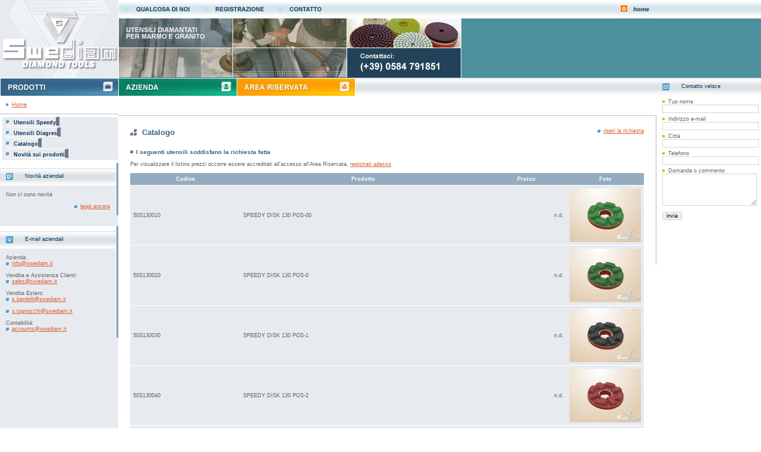

--- FILE ---
content_type: text/html
request_url: http://swediam.it/public/products.asp?function=4&type=3&category=34
body_size: 26002
content:


<html>

<head>
<meta name="keywords" content="swediam,abrasivi,diamantati,levigatura,lucidatura,marmi,graniti,ceramiche,prodotti">
<meta name="description" content="Swediam s.r.l. - Sede legale e amministrativa in Via Aurelia Sud 24/c a Pietrasanta (Lu) - Italy - Telefono (+39) 0584 791851 - Fax (+39) 0584 721929 - Azienda leader nel settore degli abrasivi diamantati a legante resinoide per la levigatura e lucidatura a specchio di marmi, graniti e ceramiche.">
<meta name="GENERATOR" content="Microsoft FrontPage 6.0">
<meta name="ProgId" content="FrontPage.Editor.Document">
<meta http-equiv="Content-Type" content="text/html; charset=windows-1252">
<meta http-equiv="Content-Language" content="it">
<meta http-equiv="Author" content="Advertising D&amp;S - http://www.orengine.biz/">
<title>:: SWEDIAM :: Diamond Tools</title>
<link rel="stylesheet" type="text/css" href="../css/style.css">
<script language="JavaScript">
	function MM_findObj(n, d) { //v4.01
		var p,i,x;
		if(!d) d=document;
		if((p=n.indexOf("?"))>0&&parent.frames.length) {
			d=parent.frames[n.substring(p+1)].document; n=n.substring(0,p);}
		if(!(x=d[n])&&d.all) x=d.all[n];
		for (i=0;!x&&i<d.forms.length;i++) x=d.forms[i][n];
		for(i=0;!x&&d.layers&&i<d.layers.length;i++) x=MM_findObj(n,d.layers[i].document);
		if(!x && d.getElementById) x=d.getElementById(n);
		return x;
		}
	function MM_swapImage() { //v3.0
		var i,j=0,x,a=MM_swapImage.arguments;
		document.MM_sr=new Array;
		for(i=0;i<(a.length-2);i+=3)
		if ((x=MM_findObj(a[i]))!=null){document.MM_sr[j++]=x; if(!x.oSrc) x.oSrc=x.src; x.src=a[i+2];}
		}
	function MM_swapImgRestore() { //v3.0
		var i,x,a=document.MM_sr;
		for(i=0;a&&i<a.length&&(x=a[i])&&x.oSrc;i++) x.src=x.oSrc;
		}
	function MM_preloadImages() { //v3.0
		var d=document;
		if(d.images){
			if(!d.MM_p) d.MM_p=new Array();
			var i,j=d.MM_p.length,a=MM_preloadImages.arguments;
			for(i=0; i<a.length; i++)
			if (a[i].indexOf("#")!=0){ d.MM_p[j]=new Image; d.MM_p[j++].src=a[i];}
			}
		}
</script>
</head>

<body topmargin="0" leftmargin="0" rightmargin="0" bottommargin="0" onLoad="MM_preloadImages('../images/it/pulsante_qualcosa_sopra.jpg','../images/it/pulsante_registrazione_sopra.jpg','../images/it/pulsante_contatto_sopra.jpg','../images/en/pulsante_qualcosa_sopra.jpg','../images/en/pulsante_registrazione_sopra.jpg','../images/en/pulsante_contatto_sopra.jpg','../images/pulsante_home_sopra.jpg');">

<table border="0" width="100%" cellspacing="0" cellpadding="0" height="100%">
	<tr>
		<td valign="top" width="199" class="piede" height="131" background="../images/logo_interno_celeste.gif">&nbsp;</td>
		<td valign="top" height="131" background="../images/sfondo_intestazione.jpg">
		<table border="0" width="100%" cellspacing="0" cellpadding="0" height="131" style="border-left: 1px solid #FFFFFF">
			<tr>
				<td height="30" valign="top">
				<table border="0" width="100%" cellspacing="0" cellpadding="0" height="30">
					<tr>
						<td>
						<table border="0" cellspacing="0" cellpadding="0">
							
									<tr>
										<td>
										<a onMouseOut="MM_swapImgRestore();" onMouseOver="MM_swapImage('pulsante_qualcosa','','../images/it/pulsante_qualcosa_sopra.jpg',1);" href="../public/company.asp?lang=it">
										<img name="pulsante_qualcosa" border="0" src="../images/it/pulsante_qualcosa.jpg"></a></td>
										<td>
										<a onMouseOut="MM_swapImgRestore();" onMouseOver="MM_swapImage('pulsante_registrazione','','../images/it/pulsante_registrazione_sopra.jpg',1);" href="../key/login.asp?lang=it">
										<img name="pulsante_registrazione" border="0" src="../images/it/pulsante_registrazione.jpg"></a></td>
										<td>
										<a onMouseOut="MM_swapImgRestore();" onMouseOver="MM_swapImage('pulsante_contatto','','../images/it/pulsante_contatto_sopra.jpg',1);" href="../public/company.asp?lang=it&function=4">
										<img name="pulsante_contatto" border="0" src="../images/it/pulsante_contatto.jpg"></a></td>
									</tr>
									
						</table>
						</td>
						<td align="right">
						<a onMouseOut="MM_swapImgRestore();" onMouseOver="MM_swapImage('pulsante_home','','../images/pulsante_home_sopra.jpg',1);" href="../public/default.asp?lang=it">
						<img name="pulsante_home" border="0" src="../images/pulsante_home.jpg"></a></td>
						<td width="176">&nbsp;</td>
					</tr>
				</table>
				</td>
			</tr>
			<tr>
				<td valign="bottom">
				<img border="0" src="../images/it/intestazione_prodotti.jpg" width="576" height="100"></td>
			</tr>
		</table>
		</td>
	</tr>
	<tr>
		<td valign="top" width="199" class="piede">
		<table border="0" width="199" cellspacing="0" cellpadding="0">
			<tr>
				<td valign="top" align="right" height="1" bgcolor="#FFFFFF">
				<img border="0" src="../images/punto_trasparente.gif" width="1" height="1"></td>
			</tr>
			<tr>
				<td valign="top" align="right" bgcolor="#FFFFFF">
				<img border="0" src="../images/it/bottone_prodotti.jpg" width="198" height="29"></td>
			</tr>
			<tr>
				<td valign="top" bgcolor="#FFFFFF" class="navigazione">
				<p style="margin: 10px">
				<a class="navigazione" href="default.asp?lang=it">Home</a></td>
			</tr>
			<tr>
				<td valign="top" bgcolor="#FFFFFF" height="5">
				<img border="0" src="../images/punto_trasparente.gif" width="1" height="1"></td>
			</tr>
			<tr>
				<td valign="top">
				<table border="0" width="199" cellspacing="0" cellpadding="0">
					<tr>
						<td valign="top" bgcolor="#FFFFFF" width="3">&nbsp;</td>
						<td width="196">
						<p style="margin-left: 6px; margin-top: 0; margin-bottom: 0">
						<a class="menu" href="products.asp?lang=it&function=2">Utensili Speedy</a></td>
					</tr>
					<tr>
						<td valign="top" bgcolor="#FFFFFF" width="3">&nbsp;</td>
						<td width="196">
						<p style="margin-left: 6px; margin-top: 0; margin-bottom: 0">
						<a class="menu" href="products.asp?lang=it&function=3">Utensili Diagres</a></td>
					</tr>
					<tr>
						<td valign="top" bgcolor="#FFFFFF" width="3">&nbsp;</td>
						<td width="196">
						<p style="margin-left: 6px; margin-top: 0; margin-bottom: 0">
						<a class="menu" href="products.asp?lang=it&function=4">Catalogo</a></td>
					</tr>
					<tr>
						<td valign="top" bgcolor="#FFFFFF" width="3">&nbsp;</td>
						<td width="196">
						<p style="margin-left: 6px; margin-top: 0; margin-bottom: 0">
						<a class="menu" href="products.asp?lang=it&function=5">Novità sui prodotti</a></td>
					</tr>
				</table>
				</td>
			</tr>
			<tr>
				<td valign="top" bgcolor="#FFFFFF" height="5">
				<img border="0" src="../images/punto_trasparente.gif" width="1" height="1"></td>
			</tr>
			<tr>
				<td valign="top" style="background-image: url('../images/sfondo_barra.gif'); background-repeat: repeat-y; background-position-x: right">
				<table border="0" width="199" cellspacing="0" cellpadding="0">
					<tr>
						<td valign="top" width="32" height="38" background="../images/sfondo_paragrafo.jpg">
						<p style="margin-left: 10px; margin-right: 10px; margin-top: 17px; margin-bottom: 0">
						<img border="0" src="../images/icona_news.gif" width="12" height="12"></td>
						<td valign="top" width="164" height="38" background="../images/sfondo_paragrafo.jpg">
						<h1 style="margin-left: 10px; margin-right: 10px; margin-top: 17px; margin-bottom: 0">Novità aziendali</h1>
						</td>
						<td valign="top">&nbsp;</td>
					</tr>
					<tr>
						<td valign="top" width="196" colspan="2">
						
							<p style="margin: 10px 10px">Non ci sono novità</p>
							
						<p style="margin: 10px" align="right">
						<a class="notizie" href="company.asp?lang=it&function=3">leggi ancora</a></td>
						<td valign="top">&nbsp;</td>
					</tr>
				</table>
				</td>
			</tr>
			<tr>
				<td valign="top">&nbsp;</td>
			</tr>
			<tr>
				<td valign="top" style="background-image: url('../images/sfondo_barra.gif'); background-repeat: repeat-y; background-position-x: right">
				<table border="0" width="199" cellspacing="0" cellpadding="0">
					<tr>
						<td valign="top" width="32" height="38" background="../images/sfondo_paragrafo.jpg">
						<p style="margin-left: 10px; margin-right: 10px; margin-top: 17px; margin-bottom: 0">
						<img border="0" src="../images/icona_contatti.gif" width="12" height="12"></td>
						<td valign="top" width="164" height="38" background="../images/sfondo_paragrafo.jpg">
						<h1 style="margin-left: 10px; margin-right: 10px; margin-top: 17px; margin-bottom: 0">E-mail aziendali</h1>
						</td>
						<td valign="top">&nbsp;</td>
					</tr>
					<tr>
						<td valign="top" width="196" colspan="2">
												<p style="margin-left:10px; margin-right:10px; margin-top:10px; margin-bottom:0">Azienda:</p>
						<p style="margin-left:10px; margin-right:10px; margin-top:0; margin-bottom:10px">
						<a class="notizie" href="mailto:info@swediam.it">info@swediam.it</a></p>
						<p style="margin-left:10px; margin-right:10px; margin-top:10px; margin-bottom:0">Vendita e Assistenza Clienti:</p>
						<p style="margin-left:10px; margin-right:10px; margin-top:0; margin-bottom:10px">
						<a class="notizie" href="mailto:sales@swediam.it">sales@swediam.it</a></p>
						
						<p style="margin-left:10px; margin-right:10px; margin-top:10px; margin-bottom:0">Vendita Estero:</p>
						<p style="margin-left:10px; margin-right:10px; margin-top:0; margin-bottom:10px">
						<a class="notizie" href="mailto:sales@swediam.it">s.bardelli@swediam.it</a></p>
						<p style="margin-left:10px; margin-right:10px; margin-top:0; margin-bottom:10px">
						<a class="notizie" href="mailto:sales@swediam.it">s.tognocchi@swediam.it</a></p>
						
						<p style="margin-left:10px; margin-right:10px; margin-top:10px; margin-bottom:0">Contabilità:</p>
						<p style="margin-left:10px; margin-right:10px; margin-top:0; margin-bottom:10px">
						<a class="notizie" href="mailto:accounts@swediam.it">accounts@swediam.it</a>

						</td>
						<td valign="top">&nbsp;</td>
					</tr>
				</table>
				</td>
			</tr>
		</table>
		</td>
		<td valign="top">
		<table border="0" width="100%" cellspacing="0" cellpadding="0">
			<tr>
				<td valign="top">
				<table border="0" width="100%" cellspacing="0" cellpadding="0">
					<tr>
						<td valign="top" height="1">
						<img border="0" src="../images/punto_trasparente.gif" width="1" height="1"></td>
					</tr>
					<tr>
						<td valign="top" style="background-image: url('../images/sfondo_paragrafo.jpg'); background-repeat: repeat-x; background-position-y: bottom">
						<table border="0" cellspacing="0" cellpadding="0" bgcolor="#FFFFFF">
							<tr>
								<td width="1">
								<img border="0" src="../images/punto_trasparente.gif" width="1" height="1"></td>
								<td><a href="company.asp?lang=it">
								<img border="0" src="../images/it/bottone_azienda.jpg" width="198" height="29"></a></td>
								<td width="1">
								<img border="0" src="../images/punto_trasparente.gif" width="1" height="1"></td>
								<td><a href="../key/login.asp?lang=it">
								<img border="0" src="../images/it/bottone_area_riservata.jpg" width="198" height="29"></a></td>
								<td width="1">
								<img border="0" src="../images/punto_trasparente.gif" width="1" height="1"></td>
							</tr>
						</table>
						</td>
					</tr>
					<tr>
						<td valign="top" height="34" class="navigazione">&nbsp;</td>
					</tr>
					<tr>
						<td valign="top">
						
											<table border="0" width="100%" cellspacing="0" cellpadding="0">
												<tr>
													<td valign="top">
													<table border="0" width="100%" cellspacing="0" cellpadding="0">
														<tr>
															<td width="20">&nbsp;</td>
															<td>
															<table border="0" width="100%" cellspacing="0" cellpadding="0">
																<tr>
																	<td valign="top">
																	<h2 style="margin-left:0px; margin-right:20px; margin-top:20px; margin-bottom:20px"><font color="#336487">Catalogo</font></h2>
																	</td>
																	<td valign="top" align="right">
																	<p style="margin-left: 20px; margin-top: 20px; margin-bottom: 20px">
																	<a class="notizie" href="products.asp?lang=it&function=4">ripeti la 
																	richiesta</a></td>
																</tr>
																<tr>
																	<td valign="top" colspan="2">
																	<h3 style="margin-top: 0; margin-bottom: 10px">
																	<font color="#336487">
																	I seguenti 
																	utensili 
																	soddisfano la 
																	richiesta fatta</font></h3>
																	<p style="margin-top: 0; margin-bottom: 10px">
																	Per visualizzare 
																	il listino 
																	prezzi occorre 
																	essere 
																	accreditati 
																	all'accesso 
																	all'Area 
																	Riservata,
																	<a href="../key/login.asp?lang=it">
																	registrati 
																	adesso</a></td>
																</tr>
																<tr>
																	<td valign="top" colspan="2">
																	<table border="0" width="100%" cellspacing="0" cellpadding="0">
																		<tr>
																			<td class="testa">
																			<p style="margin: 5px" align="center">
																			<font color="#FFFFFF">
																			<b>
																			Codice</b></font></td>
																			<td class="testa">
																			<p style="margin: 5px" align="center">
																			<font color="#FFFFFF">
																			<b>
																			Prodotto</b></font></td>
																			<td class="testa">
																			<p style="margin: 5px" align="center">
																			<font color="#FFFFFF">
																			<b>
																			Prezzo</b></font></td>
																			<td width="80" class="testa">
																			<p style="margin: 5px" align="center">
																			<b>
																			<font color="#FFFFFF">Foto</font></b></td>
																		</tr>
																		
																			<tr>
																				<td class="piede" style="border-top: 1px solid #FFFFFF">
																				<p style="margin: 5px">50S130010</td>
																				<td class="piede" style="border-top: 1px solid #FFFFFF">
																				<p style="margin: 5px">SPEEDY DISK 130 POS-00</td>
																				<td class="piede" style="border-top: 1px solid #FFFFFF">
																				<p style="margin: 5px" align="right">n.d.</td>
																				<td width="80" class="piede" style="border-top: 1px solid #FFFFFF">
																				<p style="margin: 5px" align="center">
																				<a title="dettaglio" target="_blank" href="../admin/images/products/photos/304.jpg">
																				<img border="0" src="../admin/images/products/thumbs/304.jpg" width="120" height="90"></a></td>
																			</tr>
																			
																			<tr>
																				<td class="piede" style="border-top: 1px solid #FFFFFF">
																				<p style="margin: 5px">50S130020</td>
																				<td class="piede" style="border-top: 1px solid #FFFFFF">
																				<p style="margin: 5px">SPEEDY DISK 130 POS-0</td>
																				<td class="piede" style="border-top: 1px solid #FFFFFF">
																				<p style="margin: 5px" align="right">n.d.</td>
																				<td width="80" class="piede" style="border-top: 1px solid #FFFFFF">
																				<p style="margin: 5px" align="center">
																				<a title="dettaglio" target="_blank" href="../admin/images/products/photos/305.jpg">
																				<img border="0" src="../admin/images/products/thumbs/305.jpg" width="120" height="90"></a></td>
																			</tr>
																			
																			<tr>
																				<td class="piede" style="border-top: 1px solid #FFFFFF">
																				<p style="margin: 5px">50S130030</td>
																				<td class="piede" style="border-top: 1px solid #FFFFFF">
																				<p style="margin: 5px">SPEEDY DISK 130 POS-1</td>
																				<td class="piede" style="border-top: 1px solid #FFFFFF">
																				<p style="margin: 5px" align="right">n.d.</td>
																				<td width="80" class="piede" style="border-top: 1px solid #FFFFFF">
																				<p style="margin: 5px" align="center">
																				<a title="dettaglio" target="_blank" href="../admin/images/products/photos/306.jpg">
																				<img border="0" src="../admin/images/products/thumbs/306.jpg" width="120" height="90"></a></td>
																			</tr>
																			
																			<tr>
																				<td class="piede" style="border-top: 1px solid #FFFFFF">
																				<p style="margin: 5px">50S130040</td>
																				<td class="piede" style="border-top: 1px solid #FFFFFF">
																				<p style="margin: 5px">SPEEDY DISK 130 POS-2</td>
																				<td class="piede" style="border-top: 1px solid #FFFFFF">
																				<p style="margin: 5px" align="right">n.d.</td>
																				<td width="80" class="piede" style="border-top: 1px solid #FFFFFF">
																				<p style="margin: 5px" align="center">
																				<a title="dettaglio" target="_blank" href="../admin/images/products/photos/307.jpg">
																				<img border="0" src="../admin/images/products/thumbs/307.jpg" width="120" height="90"></a></td>
																			</tr>
																			
																			<tr>
																				<td class="piede" style="border-top: 1px solid #FFFFFF">
																				<p style="margin: 5px">50S130050</td>
																				<td class="piede" style="border-top: 1px solid #FFFFFF">
																				<p style="margin: 5px">SPEEDY DISK 130 POS-3</td>
																				<td class="piede" style="border-top: 1px solid #FFFFFF">
																				<p style="margin: 5px" align="right">n.d.</td>
																				<td width="80" class="piede" style="border-top: 1px solid #FFFFFF">
																				<p style="margin: 5px" align="center">
																				<a title="dettaglio" target="_blank" href="../admin/images/products/photos/308.jpg">
																				<img border="0" src="../admin/images/products/thumbs/308.jpg" width="120" height="90"></a></td>
																			</tr>
																			
																			<tr>
																				<td class="piede" style="border-top: 1px solid #FFFFFF">
																				<p style="margin: 5px">50S130060</td>
																				<td class="piede" style="border-top: 1px solid #FFFFFF">
																				<p style="margin: 5px">SPEEDY DISK 130 POS-4</td>
																				<td class="piede" style="border-top: 1px solid #FFFFFF">
																				<p style="margin: 5px" align="right">n.d.</td>
																				<td width="80" class="piede" style="border-top: 1px solid #FFFFFF">
																				<p style="margin: 5px" align="center">
																				<a title="dettaglio" target="_blank" href="../admin/images/products/photos/309.jpg">
																				<img border="0" src="../admin/images/products/thumbs/309.jpg" width="120" height="90"></a></td>
																			</tr>
																			
																		</table>
																	</td>
																</tr>
															</table>
															</td>
															<td width="20">&nbsp;</td>
														</tr>
													</table>
													<p style="margin: 10px 20px"></td>
													<td valign="top" width="1">
													<img border="0" src="../images/punto_grigio.gif" width="1" height="250"></td>
												</tr>
											</table>
										
						</td>
					</tr>
				</table>
				</td>
				<td valign="top" width="176">
				<table border="0" width="100%" cellspacing="0" cellpadding="0">
					<tr>
						<td valign="top" height="1" colspan="2">
						<img border="0" src="../images/punto_trasparente.gif" width="1" height="1"></td>
					</tr>
					<tr>
						<td valign="top" height="29" background="../images/sfondo_paragrafo.jpg" style="background-image: url('../images/sfondo_paragrafo.jpg'); background-repeat: repeat-x; background-position-y: bottom" width="32">
						<p style="margin-left: 10px; margin-right: 10px; margin-top: 8px; margin-bottom: 0">
						<img border="0" src="../images/icona_mail.gif" width="12" height="12"></td>
						<td valign="top" height="29" background="../images/sfondo_paragrafo.jpg" style="background-image: url('../images/sfondo_paragrafo.jpg'); background-repeat: repeat-x; background-position-y: bottom" width="144">
						<h1 style="margin-left: 10px; margin-right: 10px; margin-top: 8px; margin-bottom: 0">Contatto veloce</h1>
						</td>
					</tr>
					<tr>
						<td valign="top" colspan="2">
						<form method="POST" action="sendmail.asp?lang=it&pag=products&function=4">
							<table border="0" width="100%" cellspacing="0" cellpadding="0">
								<tr>
									<td valign="top">
									<h6 style="margin-left: 10px; margin-right: 0px; margin-top: 5px; margin-bottom: 0">Tuo nome</h6>
									<p style="margin-left: 10px; margin-right: 0px; margin-top: 0px; margin-bottom: 0">
									<input type="text" name="Nome" size="30"></td>
								</tr>
								<tr>
									<td valign="top">
									<h6 style="margin-left: 10px; margin-right: 0px; margin-top: 5px; margin-bottom: 0">Indirizzo e-mail</h6>
									<p style="margin-left: 10px; margin-right: 0px; margin-top: 0px; margin-bottom: 0">
									<input type="text" name="Mail" size="30"></td>
								</tr>
								<tr>
									<td valign="top">
									<h6 style="margin-left: 10px; margin-right: 0px; margin-top: 5px; margin-bottom: 0">Città</h6>
									<p style="margin-left: 10px; margin-right: 0px; margin-top: 0px; margin-bottom: 0">
									<input type="text" name="Citta" size="30"></td>
								</tr>
								<tr>
									<td valign="top">
									<h6 style="margin-left: 10px; margin-right: 0px; margin-top: 5px; margin-bottom: 0">Telefono</h6>
									<p style="margin-left: 10px; margin-right: 0px; margin-top: 0px; margin-bottom: 0">
									<input type="text" name="Telefono" size="30"></td>
								</tr>
								<tr>
									<td valign="top">
									<h6 style="margin-left: 10px; margin-right: 0px; margin-top: 5px; margin-bottom: 0">Domanda o commento</h6>
									<p style="margin-left: 10px; margin-right: 0px; margin-top: 0px; margin-bottom: 0">
									<textarea rows="5" name="Messaggio" cols="28"></textarea></td>
								</tr>
								<tr>
									<td valign="top">
									<p style="margin-left: 10px; margin-top: 10px">
									<input type="submit" value="invia" name="B1"></td>
								</tr>
							</table>
						</form>
						</td>
					</tr>
				</table>
				</td>
			</tr>
		</table>
		</td>
	</tr>
	<tr>
		<td valign="top" width="199" class="piede">&nbsp;</td>
		<td valign="top">
				<table border="0" width="100%" cellspacing="0" cellpadding="0">
					<tr>
						<td>
						<table border="0" cellspacing="0" cellpadding="0">
							<tr>
								<td>
								<p style="margin-left: 10px; margin-right: 10px">
								<img border="0" src="../images/bottoncino_menu_piede.jpg" width="7" height="7"></td>
								<td>
								<p style="margin: 5px">
								<a class="verde" href="company.asp?lang=it">AZIENDA</a></td>
								<td>
								<p style="margin-left: 10px; margin-right: 10px">
								<img border="0" src="../images/bottoncino_menu_piede.jpg" width="7" height="7"></td>
								<td>
								<p style="margin: 5px">
								<a class="blu" href="products.asp?lang=it">PRODOTTI</a></td>
								<td>
								<p style="margin-left: 10px; margin-right: 10px">
								<img border="0" src="../images/bottoncino_menu_piede.jpg" width="7" height="7"></td>
								<td>
								<p style="margin: 5px">
								<a class="arancio" href="../key/login.asp?lang=it">AREA RISERVATA</a></td>
							</tr>
						</table>
						</td>
						<td align="right">
						<table border="0" cellspacing="0" cellpadding="0">
							<tr>
								<td width="1">
								<img border="0" src="../images/punto_grigio.gif" width="1" height="13"></td>
								<td>
								<p style="margin: 5px">
								<a href="company.asp?lang=it">Qualcosa di noi</a></td>
								<td width="1">
								<img border="0" src="../images/punto_grigio.gif" width="1" height="13"></td>
								<td>
								<p style="margin: 5px">
								<a href="../key/login.asp?lang=it">Registrazione</a></td>
								<td width="1">
								<img border="0" src="../images/punto_grigio.gif" width="1" height="13"></td>
								<td>
								<p style="margin: 5px">
								<a href="company.asp?lang=it&function=4">Contatto</a></td>
								<td width="1">
								<img border="0" src="../images/punto_grigio.gif" width="1" height="13"></td>
							</tr>
						</table>
						</td>
					</tr>
					<tr>
						<td valign="top" colspan="2" height="5">
						<img border="0" src="../images/punto_trasparente.gif" width="1" height="1"></td>
					</tr>
					<tr>
						<td valign="top" colspan="2" class="piede">
						<p style="margin: 10px">Copyright 2005-2006 di <b>Swediam s.r.l.</b> - Tutti i diritti riservati.</p>
						<p style="margin: 10px">Progetto e sviluppo web di <b>Advertising D&S</b> - 
						<a target="_blank" href="http://www.orengine.biz/">www.orengine.biz</a>
						<!--<script type="text/javascript" language="JavaScript" src="http://www.swediam.it/stats/stats_js.asp"></script>--></td>
					</tr>
				</table>
						</td>
	</tr>
</table>

</body>

</html>

--- FILE ---
content_type: text/css
request_url: http://swediam.it/css/style.css
body_size: 2831
content:
h1 {
	color: #0B3257;
	font: normal normal normal xx-small/normal "MS Sans Serif", Geneva, sans-serif;
}

h2 {
	color: #606060;
	font: normal normal bold small/normal "MS Sans Serif", Geneva, sans-serif;
	background-image: url(../images/bottoncino_capitolo.gif);
	background-position: left;
	background-repeat: no-repeat;
	padding-left: 20px;
}

h3 {
	color: #606060;
	font: normal normal bold x-small/normal "MS Sans Serif", Geneva, sans-serif;
	background-image: url(../images/bottoncino_paragrafo.gif);
	background-position: left;
	background-repeat: no-repeat;
	padding-left: 10px;
}

h6 {
	color: #606060;
	font: normal normal normal xx-small/normal "MS Sans Serif", Geneva, sans-serif;
	background-image: url(../images/bottoncino_modulo.gif);
	background-position: left;
	background-repeat: no-repeat;
	padding-left: 10px;
}

p {
	color: #606060;
	font: normal normal normal xx-small/normal "MS Sans Serif", Geneva, sans-serif;
}

input {
	border: 1px solid #D2D6DC;
	color: #000000;
	font: normal normal normal xx-small/normal "MS Sans Serif", Geneva, sans-serif;
}

textarea {
	border: 1px solid #D2D6DC;
	color: #000000;
	font: normal normal normal xx-small/normal "MS Sans Serif", Geneva, sans-serif;
}

a {
	color: #DE5C2F;
	text-decoration: underline;
}

a:hover {
	color: #606060;
	text-decoration: underline;
}

a.collegamento {
	color: #FFFFFF;
	font-weight: bold;
	text-decoration: none;
}

a:hover.collegamento {
	color: #FFFFFF;
}

a.notizie {
	background-image: url(../images/bottoncino_notizie.gif);
	background-position: left;
	background-repeat: no-repeat;
	padding-left: 10px;
}

a.navigazione {
	background-image: url(../images/bottoncino_navigazione.gif);
	background-position: left;
	background-repeat: no-repeat;
	padding-left: 10px;
}

a.menu {
	background-image: url(../images/bottoncino_notizie.gif);
	background-position: left;
	background-repeat: no-repeat;
	color: #0B3257;
	font-weight: bold;
	height: 23px;
	width: 189px;
	border-bottom: 1px solid #FFFFFF;
	border-top: 1px solid #FFFFFF;
	border-right: 6px solid #727588;
	padding-top: 4px;
	padding-left: 13px;
	text-decoration: none;
}

a:hover.menu {
	background-image: url(../images/bottoncino_menu.gif);
	background-position: left;
	background-repeat: no-repeat;
	color: #0B3257;
	border-right: 6px solid #FF9719;
	text-decoration: none;
}


a.verde {
	color: #087E61;
	font-weight: bold;
	text-decoration: none;
}

a.blu {
	color: #336487;
	font-weight: bold;
	text-decoration: none;
}

a.arancio {
	color: #FF9B00;
	font-weight: bold;
	text-decoration: none;
}

td.navigazione {
	border-bottom: 1px solid #B5BFC3;
}

td.piede {
	background-color: #E7EBEF;
}

td.testa {
	background-color: #95ABBF;
}
